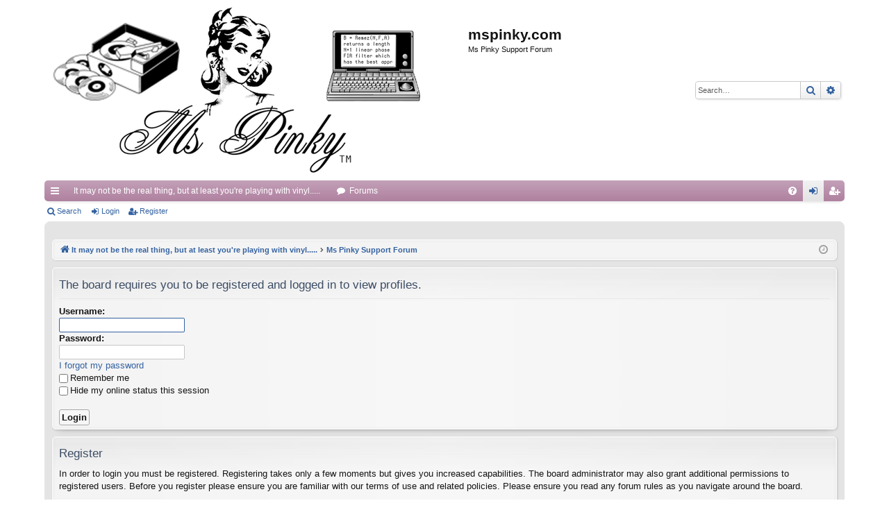

--- FILE ---
content_type: text/html; charset=UTF-8
request_url: https://mspinky.com/phpBB3/memberlist.php?mode=viewprofile&u=2&sid=c3c0ab0c3c886b250e17940e889837fa
body_size: 2877
content:
<!DOCTYPE html>
<html dir="ltr" lang="en-gb">
<head>
<meta charset="utf-8" />
<meta http-equiv="X-UA-Compatible" content="IE=edge" />
<meta name="viewport" content="width=device-width, initial-scale=1" />
<title>mspinky.com -Login</title><link rel="alternate" type="application/atom+xml" title="Feed -mspinky.com" href="/phpBB3/app.php/feed?sid=06db060cb8ea718809f6338b8daa77a6"><link rel="alternate" type="application/atom+xml" title="Feed -New Topics" href="/phpBB3/app.php/feed/topics?sid=06db060cb8ea718809f6338b8daa77a6">
<link href="./assets/css/font-awesome.min.css?assets_version=26" rel="stylesheet">
<link href="./styles/elegance/theme/stylesheet.css?assets_version=26" rel="stylesheet">
<!--[if lte IE 9]>
	<link href="./styles/elegance/theme/tweaks.css?assets_version=26" rel="stylesheet">
<![endif]--><script type="text/javascript">function ctSetCookie(c_name,value){document.cookie=c_name+"="+escape(value)+"; path=/";} setTimeout("ctSetCookie(\"ct_checkjs\", \"a21576472fd21a94924333dd6c688d29\");",1000);</script>

</head>
<body id="phpbb" class="nojs notouch section-memberlistltr" data-online-text="Online">	<a id="top" class="top-anchor" accesskey="t"></a>
	<div id="page-header" class="page-width">
		<div class="headerbar" role="banner">			<div class="inner">

			<div id="site-description" class="site-description">
				<a id="logo" class="logo" href="https://www.mspinky.com" title="It may not be the real thing, but at least you're playing with vinyl....."><img src="./styles/elegance/theme/images/logo.png" data-src-hd="./styles/elegance/theme/images/logo_hd.png" alt="mspinky.com"/></a>
				<p class="sitename">mspinky.com</p>
				<p>Ms Pinky Support Forum</p>
				<p class="skiplink"><a href="#start_here">Skip to content</a></p>
			</div>			<div id="search-box" class="search-box search-header" role="search">
				<form action="./search.php?sid=06db060cb8ea718809f6338b8daa77a6" method="get" id="search">
				<fieldset>
					<input name="keywords" id="keywords" type="search" maxlength="128" title="Search for keywords" class="inputbox search tiny" size="20" value="" placeholder="Search…" />
					<button class="button button-search" type="submit" title="Search">
						<i class="icon fa-search fa-fw" aria-hidden="true"></i><span class="sr-only">Search</span>
					</button>
					<a href="./search.php?sid=06db060cb8ea718809f6338b8daa77a6" class="button button-search-end" title="Advanced search">
						<i class="icon fa-cog fa-fw" aria-hidden="true"></i><span class="sr-only">Advanced search</span>
					</a><input type="hidden" name="sid" value="06db060cb8ea718809f6338b8daa77a6" />

				</fieldset>
				</form>
			</div>
			</div>		</div>
<div class="navbar tabbed not-static" role="navigation">
	<div class="inner page-width">
		<div class="nav-tabs" data-current-page="login">
			<ul class="leftside">
				<li id="quick-links" class="quick-links tab responsive-menu dropdown-container">
					<a href="#" class="nav-link dropdown-trigger">Quick links</a>
					<div class="dropdown">
						<div class="pointer"><div class="pointer-inner"></div></div>
						<ul class="dropdown-contents" role="menu">		<li class="separator"></li>							<li>
								<a href="./search.php?search_id=unanswered&amp;sid=06db060cb8ea718809f6338b8daa77a6" role="menuitem">
									<i class="icon fa-file-o fa-fw icon-gray" aria-hidden="true"></i><span>Unanswered topics</span>
								</a>
							</li>
							<li>
								<a href="./search.php?search_id=active_topics&amp;sid=06db060cb8ea718809f6338b8daa77a6" role="menuitem">
									<i class="icon fa-file-o fa-fw icon-blue" aria-hidden="true"></i><span>Active topics</span>
								</a>
							</li>
							<li class="separator"></li>
							<li>
								<a href="./search.php?sid=06db060cb8ea718809f6338b8daa77a6" role="menuitem">
									<i class="icon fa-search fa-fw" aria-hidden="true"></i><span>Search</span>
								</a>
							</li>						</ul>
					</div>
				</li>					<li class="tab home" data-responsive-class="small-icon icon-home">
						<a class="nav-link" href="https://www.mspinky.com" data-navbar-reference="home">It may not be the real thing, but at least you're playing with vinyl.....</a>
					</li>				<li class="tab forums selected" data-responsive-class="small-icon icon-forums">
					<a class="nav-link" href="./index.php?sid=06db060cb8ea718809f6338b8daa77a6">Forums</a>
				</li>			</ul>
			<ul class="rightside" role="menu">				<li class="tab faq" data-select-match="faq" data-responsive-class="small-icon icon-faq">
					<a class="nav-link" href="/phpBB3/app.php/help/faq?sid=06db060cb8ea718809f6338b8daa77a6" rel="help" title="Frequently Asked Questions" role="menuitem">
						<i class="icon fa-question-circle fa-fw" aria-hidden="true"></i><span>FAQ</span>
					</a>
				</li>					<li class="tab login"  data-skip-responsive="true" data-select-match="login"><a class="nav-link" href="./ucp.php?mode=login&amp;sid=06db060cb8ea718809f6338b8daa77a6" title="Login" accesskey="x" role="menuitem">Login</a></li>						<li class="tab register" data-skip-responsive="true" data-select-match="register"><a class="nav-link" href="./ucp.php?mode=register&amp;sid=06db060cb8ea718809f6338b8daa77a6" role="menuitem">Register</a></li>			</ul>
		</div>
	</div>
</div>

<div class="navbar secondary">
	<ul role="menubar">				<li class="small-icon icon-search"><a href="./search.php?sid=06db060cb8ea718809f6338b8daa77a6">Search</a></li>				<li class="small-icon icon-login"><a href="./ucp.php?mode=login&amp;sid=06db060cb8ea718809f6338b8daa77a6" title="Login">Login</a></li>					<li class="small-icon icon-register"><a href="./ucp.php?mode=register&amp;sid=06db060cb8ea718809f6338b8daa77a6">Register</a></li>	</ul>
</div>	</div><div id="wrap" class="page-width">
	<a id="start_here" class="anchor"></a>
	<div id="page-body" class="page-body" role="main"><div class="navbar">
	<ul id="nav-breadcrumbs" class="nav-breadcrumbs linklist navlinks" role="menubar">		<li class="breadcrumbs">				<span class="crumb"><a href="https://www.mspinky.com" itemtype="http://data-vocabulary.org/Breadcrumb" itemscope="" data-navbar-reference="home" itemprop="url"><i class="icon fa-home fa-fw" aria-hidden="true"></i><span itemprop="title">It may not be the real thing, but at least you're playing with vinyl.....</span></a></span>			<span class="crumb" itemtype="http://data-vocabulary.org/Breadcrumb" itemscope=""><a href="./index.php?sid=06db060cb8ea718809f6338b8daa77a6" accesskey="h" data-navbar-reference="index" itemprop="url"><span itemprop="title">Ms Pinky Support Forum</span></a></span>		</li>			<li class="rightside responsive-search">
				<a href="./search.php?sid=06db060cb8ea718809f6338b8daa77a6" title="View the advanced search options" role="menuitem">
					<i class="icon fa-search fa-fw" aria-hidden="true"></i><span class="sr-only">Search</span>
				</a>
			</li>		<li class="rightside dropdown-container icon-only">
			<a href="#" class="dropdown-trigger time" title="It is currently Fri Dec 19, 2025 12:29 pm"><i class="fa fa-clock-o"></i></a>
			<div class="dropdown">
				<div class="pointer"><div class="pointer-inner"></div></div>
				<ul class="dropdown-contents">
					<li>It is currently Fri Dec 19, 2025 12:29 pm</li>
					<li>All times are <span title="UTC">UTC</span></li>
				</ul>
			</div>
		</li>
	</ul>
</div>
<form action="./ucp.php?mode=login&amp;sid=06db060cb8ea718809f6338b8daa77a6" method="post" id="login" data-focus="username">
<div class="panel">
	<div class="inner">

	<div class="content">
		<h2 class="login-title">The board requires you to be registered and logged in to view profiles.</h2>

		<fieldsetclass="fields1">		<dl>
			<dt><label for="username">Username:</label></dt>
			<dd><input type="text" tabindex="1" name="username" id="username" size="25" value="" class="inputbox autowidth" /></dd>
		</dl>
		<dl>
			<dt><label for="password">Password:</label></dt>
			<dd><input type="password" tabindex="2" id="password" name="password" size="25" class="inputbox autowidth" autocomplete="off" /></dd><dd><a href="./ucp.php?mode=sendpassword&amp;sid=06db060cb8ea718809f6338b8daa77a6">I forgot my password</a></dd>		</dl>		<dl><dd><label for="autologin"><input type="checkbox" name="autologin" id="autologin" tabindex="4" />Remember me</label></dd>			<dd><label for="viewonline"><input type="checkbox" name="viewonline" id="viewonline" tabindex="5" />Hide my online status this session</label></dd>
		</dl><input type="hidden" name="redirect" value="./memberlist.php?mode=viewprofile&amp;u=2&amp;sid=06db060cb8ea718809f6338b8daa77a6" />

		<dl>
			<dt>&nbsp;</dt>
			<dd><input type="hidden" name="sid" value="06db060cb8ea718809f6338b8daa77a6" />
<input type="submit" name="login" tabindex="6" value="Login" class="button1" /></dd>
		</dl>
		</fieldset>
	</div>	</div>
</div>	<div class="panel">
		<div class="inner">

		<div class="content">
			<h3>Register</h3>
			<p>In order to login you must be registered. Registering takes only a few moments but gives you increased capabilities. The board administrator may also grant additional permissions to registered users. Before you register please ensure you are familiar with our terms of use and related policies. Please ensure you read any forum rules as you navigate around the board.</p>
			<p><strong><a href="./ucp.php?mode=terms&amp;sid=06db060cb8ea718809f6338b8daa77a6">Terms of use</a> | <a href="./ucp.php?mode=privacy&amp;sid=06db060cb8ea718809f6338b8daa77a6">Privacy policy</a></strong></p>
			<hr class="dashed" />
			<p><a href="./ucp.php?mode=register&amp;sid=06db060cb8ea718809f6338b8daa77a6" class="button2">Register</a></p>
		</div>

		</div>
	</div>
</form>	</div><div class="navbar" role="navigation">
	<div class="inner">

	<ul id="nav-footer" class="nav-footer linklist" role="menubar">
		<li class="breadcrumbs"><span class="crumb"><a href="https://www.mspinky.com" data-navbar-reference="home"><i class="icon fa-home fa-fw" aria-hidden="true"></i><span>It may not be the real thing, but at least you're playing with vinyl.....</span></a></span><span class="crumb"><a href="./index.php?sid=06db060cb8ea718809f6338b8daa77a6" data-navbar-reference="index"><span>Ms Pinky Support Forum</span></a></span>		</li>		<li class="rightside">All times are <span title="UTC">UTC</span></li>			<li class="rightside">
				<a href="./ucp.php?mode=delete_cookies&amp;sid=06db060cb8ea718809f6338b8daa77a6" data-ajax="true" data-refresh="true" role="menuitem">
					<i class="icon fa-trash fa-fw" aria-hidden="true"></i><span>Delete cookies</span>
				</a>
			</li>			<li class="rightside" data-last-responsive="true">
				<a href="./memberlist.php?mode=contactadmin&amp;sid=06db060cb8ea718809f6338b8daa77a6" role="menuitem">
					<i class="icon fa-envelope fa-fw" aria-hidden="true"></i><span>Contact us</span>
				</a>
			</li>	</ul>

	</div>
</div>
</div>
<div id="page-footer" class="page-width" role="contentinfo">
	<div class="copyright">Powered by <a href="https://www.phpbb.com/">phpBB</a>&reg; Forum Software &copy; phpBB Limited
		<br />Styleby <a href="http://www.artodia.com/">Arty</a> -Update phpBB 3.2by MrGaby	</div>

	<div id="darkenwrapper" class="darkenwrapper" data-ajax-error-title="AJAX error" data-ajax-error-text="Something went wrong when processing your request." data-ajax-error-text-abort="User aborted request." data-ajax-error-text-timeout="Your request timed out; please try again." data-ajax-error-text-parsererror="Something went wrong with the request and the server returned an invalid reply.">
		<div id="darken" class="darken">&nbsp;</div>
	</div>

	<div id="phpbb_alert" class="phpbb_alert" data-l-err="Error" data-l-timeout-processing-req="Request timed out.">
		<a href="#" class="alert_close">
		</a>
		<h3 class="alert_title">&nbsp;</h3><p class="alert_text"></p>
	</div>
	<div id="phpbb_confirm" class="phpbb_alert">
		<a href="#" class="alert_close">
		</a>
		<div class="alert_text"></div>
	</div>
</div>
<div>
	<a id="bottom" class="anchor" accesskey="z"></a><img src="./cron.php?cron_type=cron.task.core.tidy_cache&amp;sid=06db060cb8ea718809f6338b8daa77a6" width="1" height="1" alt="cron" /></div>

<script type="text/javascript" src="./assets/javascript/jquery.min.js?assets_version=26"></script><script type="text/javascript" src="./assets/javascript/core.js?assets_version=26"></script><script src="./styles/elegance/template/forum_fn.js?assets_version=26"></script>
<script src="./styles/elegance/template/ajax.js?assets_version=26"></script>

</body>
</html>
